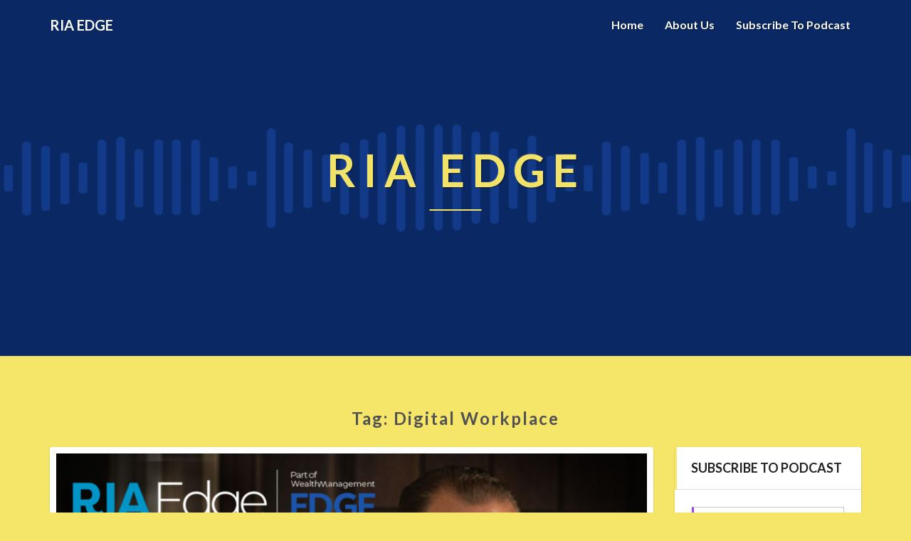

--- FILE ---
content_type: text/html; charset=UTF-8
request_url: https://riaedge.blubrry.net/tag/digital-workplace/
body_size: 11052
content:
<!DOCTYPE html>
<html xmlns="http://www.w3.org/1999/xhtml" lang="en-US">
<head>
  <meta charset="UTF-8" />
  <meta name="viewport" content="width=device-width" />
  <link rel="profile" href="http://gmpg.org/xfn/11" />
  <link rel="pingback" href="https://riaedge.blubrry.net/xmlrpc.php" />

  <title>Digital Workplace &#8211; RIA Edge</title>
<meta name='robots' content='max-image-preview:large' />
	<style>img:is([sizes="auto" i], [sizes^="auto," i]) { contain-intrinsic-size: 3000px 1500px }</style>
	<link rel='dns-prefetch' href='//platform-api.sharethis.com' />
<link rel='dns-prefetch' href='//fonts.googleapis.com' />
<script type="text/javascript">
/* <![CDATA[ */
window._wpemojiSettings = {"baseUrl":"https:\/\/s.w.org\/images\/core\/emoji\/16.0.1\/72x72\/","ext":".png","svgUrl":"https:\/\/s.w.org\/images\/core\/emoji\/16.0.1\/svg\/","svgExt":".svg","source":{"concatemoji":"https:\/\/riaedge.blubrry.net\/wp-includes\/js\/wp-emoji-release.min.js?ver=6.8.3"}};
/*! This file is auto-generated */
!function(s,n){var o,i,e;function c(e){try{var t={supportTests:e,timestamp:(new Date).valueOf()};sessionStorage.setItem(o,JSON.stringify(t))}catch(e){}}function p(e,t,n){e.clearRect(0,0,e.canvas.width,e.canvas.height),e.fillText(t,0,0);var t=new Uint32Array(e.getImageData(0,0,e.canvas.width,e.canvas.height).data),a=(e.clearRect(0,0,e.canvas.width,e.canvas.height),e.fillText(n,0,0),new Uint32Array(e.getImageData(0,0,e.canvas.width,e.canvas.height).data));return t.every(function(e,t){return e===a[t]})}function u(e,t){e.clearRect(0,0,e.canvas.width,e.canvas.height),e.fillText(t,0,0);for(var n=e.getImageData(16,16,1,1),a=0;a<n.data.length;a++)if(0!==n.data[a])return!1;return!0}function f(e,t,n,a){switch(t){case"flag":return n(e,"\ud83c\udff3\ufe0f\u200d\u26a7\ufe0f","\ud83c\udff3\ufe0f\u200b\u26a7\ufe0f")?!1:!n(e,"\ud83c\udde8\ud83c\uddf6","\ud83c\udde8\u200b\ud83c\uddf6")&&!n(e,"\ud83c\udff4\udb40\udc67\udb40\udc62\udb40\udc65\udb40\udc6e\udb40\udc67\udb40\udc7f","\ud83c\udff4\u200b\udb40\udc67\u200b\udb40\udc62\u200b\udb40\udc65\u200b\udb40\udc6e\u200b\udb40\udc67\u200b\udb40\udc7f");case"emoji":return!a(e,"\ud83e\udedf")}return!1}function g(e,t,n,a){var r="undefined"!=typeof WorkerGlobalScope&&self instanceof WorkerGlobalScope?new OffscreenCanvas(300,150):s.createElement("canvas"),o=r.getContext("2d",{willReadFrequently:!0}),i=(o.textBaseline="top",o.font="600 32px Arial",{});return e.forEach(function(e){i[e]=t(o,e,n,a)}),i}function t(e){var t=s.createElement("script");t.src=e,t.defer=!0,s.head.appendChild(t)}"undefined"!=typeof Promise&&(o="wpEmojiSettingsSupports",i=["flag","emoji"],n.supports={everything:!0,everythingExceptFlag:!0},e=new Promise(function(e){s.addEventListener("DOMContentLoaded",e,{once:!0})}),new Promise(function(t){var n=function(){try{var e=JSON.parse(sessionStorage.getItem(o));if("object"==typeof e&&"number"==typeof e.timestamp&&(new Date).valueOf()<e.timestamp+604800&&"object"==typeof e.supportTests)return e.supportTests}catch(e){}return null}();if(!n){if("undefined"!=typeof Worker&&"undefined"!=typeof OffscreenCanvas&&"undefined"!=typeof URL&&URL.createObjectURL&&"undefined"!=typeof Blob)try{var e="postMessage("+g.toString()+"("+[JSON.stringify(i),f.toString(),p.toString(),u.toString()].join(",")+"));",a=new Blob([e],{type:"text/javascript"}),r=new Worker(URL.createObjectURL(a),{name:"wpTestEmojiSupports"});return void(r.onmessage=function(e){c(n=e.data),r.terminate(),t(n)})}catch(e){}c(n=g(i,f,p,u))}t(n)}).then(function(e){for(var t in e)n.supports[t]=e[t],n.supports.everything=n.supports.everything&&n.supports[t],"flag"!==t&&(n.supports.everythingExceptFlag=n.supports.everythingExceptFlag&&n.supports[t]);n.supports.everythingExceptFlag=n.supports.everythingExceptFlag&&!n.supports.flag,n.DOMReady=!1,n.readyCallback=function(){n.DOMReady=!0}}).then(function(){return e}).then(function(){var e;n.supports.everything||(n.readyCallback(),(e=n.source||{}).concatemoji?t(e.concatemoji):e.wpemoji&&e.twemoji&&(t(e.twemoji),t(e.wpemoji)))}))}((window,document),window._wpemojiSettings);
/* ]]> */
</script>
<style id='wp-emoji-styles-inline-css' type='text/css'>

	img.wp-smiley, img.emoji {
		display: inline !important;
		border: none !important;
		box-shadow: none !important;
		height: 1em !important;
		width: 1em !important;
		margin: 0 0.07em !important;
		vertical-align: -0.1em !important;
		background: none !important;
		padding: 0 !important;
	}
</style>
<link rel='stylesheet' id='wp-block-library-css' href='https://riaedge.blubrry.net/wp-includes/css/dist/block-library/style.min.css?ver=6.8.3' type='text/css' media='all' />
<style id='classic-theme-styles-inline-css' type='text/css'>
/*! This file is auto-generated */
.wp-block-button__link{color:#fff;background-color:#32373c;border-radius:9999px;box-shadow:none;text-decoration:none;padding:calc(.667em + 2px) calc(1.333em + 2px);font-size:1.125em}.wp-block-file__button{background:#32373c;color:#fff;text-decoration:none}
</style>
<style id='powerpress-player-block-style-inline-css' type='text/css'>


</style>
<style id='global-styles-inline-css' type='text/css'>
:root{--wp--preset--aspect-ratio--square: 1;--wp--preset--aspect-ratio--4-3: 4/3;--wp--preset--aspect-ratio--3-4: 3/4;--wp--preset--aspect-ratio--3-2: 3/2;--wp--preset--aspect-ratio--2-3: 2/3;--wp--preset--aspect-ratio--16-9: 16/9;--wp--preset--aspect-ratio--9-16: 9/16;--wp--preset--color--black: #000000;--wp--preset--color--cyan-bluish-gray: #abb8c3;--wp--preset--color--white: #ffffff;--wp--preset--color--pale-pink: #f78da7;--wp--preset--color--vivid-red: #cf2e2e;--wp--preset--color--luminous-vivid-orange: #ff6900;--wp--preset--color--luminous-vivid-amber: #fcb900;--wp--preset--color--light-green-cyan: #7bdcb5;--wp--preset--color--vivid-green-cyan: #00d084;--wp--preset--color--pale-cyan-blue: #8ed1fc;--wp--preset--color--vivid-cyan-blue: #0693e3;--wp--preset--color--vivid-purple: #9b51e0;--wp--preset--gradient--vivid-cyan-blue-to-vivid-purple: linear-gradient(135deg,rgba(6,147,227,1) 0%,rgb(155,81,224) 100%);--wp--preset--gradient--light-green-cyan-to-vivid-green-cyan: linear-gradient(135deg,rgb(122,220,180) 0%,rgb(0,208,130) 100%);--wp--preset--gradient--luminous-vivid-amber-to-luminous-vivid-orange: linear-gradient(135deg,rgba(252,185,0,1) 0%,rgba(255,105,0,1) 100%);--wp--preset--gradient--luminous-vivid-orange-to-vivid-red: linear-gradient(135deg,rgba(255,105,0,1) 0%,rgb(207,46,46) 100%);--wp--preset--gradient--very-light-gray-to-cyan-bluish-gray: linear-gradient(135deg,rgb(238,238,238) 0%,rgb(169,184,195) 100%);--wp--preset--gradient--cool-to-warm-spectrum: linear-gradient(135deg,rgb(74,234,220) 0%,rgb(151,120,209) 20%,rgb(207,42,186) 40%,rgb(238,44,130) 60%,rgb(251,105,98) 80%,rgb(254,248,76) 100%);--wp--preset--gradient--blush-light-purple: linear-gradient(135deg,rgb(255,206,236) 0%,rgb(152,150,240) 100%);--wp--preset--gradient--blush-bordeaux: linear-gradient(135deg,rgb(254,205,165) 0%,rgb(254,45,45) 50%,rgb(107,0,62) 100%);--wp--preset--gradient--luminous-dusk: linear-gradient(135deg,rgb(255,203,112) 0%,rgb(199,81,192) 50%,rgb(65,88,208) 100%);--wp--preset--gradient--pale-ocean: linear-gradient(135deg,rgb(255,245,203) 0%,rgb(182,227,212) 50%,rgb(51,167,181) 100%);--wp--preset--gradient--electric-grass: linear-gradient(135deg,rgb(202,248,128) 0%,rgb(113,206,126) 100%);--wp--preset--gradient--midnight: linear-gradient(135deg,rgb(2,3,129) 0%,rgb(40,116,252) 100%);--wp--preset--font-size--small: 13px;--wp--preset--font-size--medium: 20px;--wp--preset--font-size--large: 36px;--wp--preset--font-size--x-large: 42px;--wp--preset--spacing--20: 0.44rem;--wp--preset--spacing--30: 0.67rem;--wp--preset--spacing--40: 1rem;--wp--preset--spacing--50: 1.5rem;--wp--preset--spacing--60: 2.25rem;--wp--preset--spacing--70: 3.38rem;--wp--preset--spacing--80: 5.06rem;--wp--preset--shadow--natural: 6px 6px 9px rgba(0, 0, 0, 0.2);--wp--preset--shadow--deep: 12px 12px 50px rgba(0, 0, 0, 0.4);--wp--preset--shadow--sharp: 6px 6px 0px rgba(0, 0, 0, 0.2);--wp--preset--shadow--outlined: 6px 6px 0px -3px rgba(255, 255, 255, 1), 6px 6px rgba(0, 0, 0, 1);--wp--preset--shadow--crisp: 6px 6px 0px rgba(0, 0, 0, 1);}:where(.is-layout-flex){gap: 0.5em;}:where(.is-layout-grid){gap: 0.5em;}body .is-layout-flex{display: flex;}.is-layout-flex{flex-wrap: wrap;align-items: center;}.is-layout-flex > :is(*, div){margin: 0;}body .is-layout-grid{display: grid;}.is-layout-grid > :is(*, div){margin: 0;}:where(.wp-block-columns.is-layout-flex){gap: 2em;}:where(.wp-block-columns.is-layout-grid){gap: 2em;}:where(.wp-block-post-template.is-layout-flex){gap: 1.25em;}:where(.wp-block-post-template.is-layout-grid){gap: 1.25em;}.has-black-color{color: var(--wp--preset--color--black) !important;}.has-cyan-bluish-gray-color{color: var(--wp--preset--color--cyan-bluish-gray) !important;}.has-white-color{color: var(--wp--preset--color--white) !important;}.has-pale-pink-color{color: var(--wp--preset--color--pale-pink) !important;}.has-vivid-red-color{color: var(--wp--preset--color--vivid-red) !important;}.has-luminous-vivid-orange-color{color: var(--wp--preset--color--luminous-vivid-orange) !important;}.has-luminous-vivid-amber-color{color: var(--wp--preset--color--luminous-vivid-amber) !important;}.has-light-green-cyan-color{color: var(--wp--preset--color--light-green-cyan) !important;}.has-vivid-green-cyan-color{color: var(--wp--preset--color--vivid-green-cyan) !important;}.has-pale-cyan-blue-color{color: var(--wp--preset--color--pale-cyan-blue) !important;}.has-vivid-cyan-blue-color{color: var(--wp--preset--color--vivid-cyan-blue) !important;}.has-vivid-purple-color{color: var(--wp--preset--color--vivid-purple) !important;}.has-black-background-color{background-color: var(--wp--preset--color--black) !important;}.has-cyan-bluish-gray-background-color{background-color: var(--wp--preset--color--cyan-bluish-gray) !important;}.has-white-background-color{background-color: var(--wp--preset--color--white) !important;}.has-pale-pink-background-color{background-color: var(--wp--preset--color--pale-pink) !important;}.has-vivid-red-background-color{background-color: var(--wp--preset--color--vivid-red) !important;}.has-luminous-vivid-orange-background-color{background-color: var(--wp--preset--color--luminous-vivid-orange) !important;}.has-luminous-vivid-amber-background-color{background-color: var(--wp--preset--color--luminous-vivid-amber) !important;}.has-light-green-cyan-background-color{background-color: var(--wp--preset--color--light-green-cyan) !important;}.has-vivid-green-cyan-background-color{background-color: var(--wp--preset--color--vivid-green-cyan) !important;}.has-pale-cyan-blue-background-color{background-color: var(--wp--preset--color--pale-cyan-blue) !important;}.has-vivid-cyan-blue-background-color{background-color: var(--wp--preset--color--vivid-cyan-blue) !important;}.has-vivid-purple-background-color{background-color: var(--wp--preset--color--vivid-purple) !important;}.has-black-border-color{border-color: var(--wp--preset--color--black) !important;}.has-cyan-bluish-gray-border-color{border-color: var(--wp--preset--color--cyan-bluish-gray) !important;}.has-white-border-color{border-color: var(--wp--preset--color--white) !important;}.has-pale-pink-border-color{border-color: var(--wp--preset--color--pale-pink) !important;}.has-vivid-red-border-color{border-color: var(--wp--preset--color--vivid-red) !important;}.has-luminous-vivid-orange-border-color{border-color: var(--wp--preset--color--luminous-vivid-orange) !important;}.has-luminous-vivid-amber-border-color{border-color: var(--wp--preset--color--luminous-vivid-amber) !important;}.has-light-green-cyan-border-color{border-color: var(--wp--preset--color--light-green-cyan) !important;}.has-vivid-green-cyan-border-color{border-color: var(--wp--preset--color--vivid-green-cyan) !important;}.has-pale-cyan-blue-border-color{border-color: var(--wp--preset--color--pale-cyan-blue) !important;}.has-vivid-cyan-blue-border-color{border-color: var(--wp--preset--color--vivid-cyan-blue) !important;}.has-vivid-purple-border-color{border-color: var(--wp--preset--color--vivid-purple) !important;}.has-vivid-cyan-blue-to-vivid-purple-gradient-background{background: var(--wp--preset--gradient--vivid-cyan-blue-to-vivid-purple) !important;}.has-light-green-cyan-to-vivid-green-cyan-gradient-background{background: var(--wp--preset--gradient--light-green-cyan-to-vivid-green-cyan) !important;}.has-luminous-vivid-amber-to-luminous-vivid-orange-gradient-background{background: var(--wp--preset--gradient--luminous-vivid-amber-to-luminous-vivid-orange) !important;}.has-luminous-vivid-orange-to-vivid-red-gradient-background{background: var(--wp--preset--gradient--luminous-vivid-orange-to-vivid-red) !important;}.has-very-light-gray-to-cyan-bluish-gray-gradient-background{background: var(--wp--preset--gradient--very-light-gray-to-cyan-bluish-gray) !important;}.has-cool-to-warm-spectrum-gradient-background{background: var(--wp--preset--gradient--cool-to-warm-spectrum) !important;}.has-blush-light-purple-gradient-background{background: var(--wp--preset--gradient--blush-light-purple) !important;}.has-blush-bordeaux-gradient-background{background: var(--wp--preset--gradient--blush-bordeaux) !important;}.has-luminous-dusk-gradient-background{background: var(--wp--preset--gradient--luminous-dusk) !important;}.has-pale-ocean-gradient-background{background: var(--wp--preset--gradient--pale-ocean) !important;}.has-electric-grass-gradient-background{background: var(--wp--preset--gradient--electric-grass) !important;}.has-midnight-gradient-background{background: var(--wp--preset--gradient--midnight) !important;}.has-small-font-size{font-size: var(--wp--preset--font-size--small) !important;}.has-medium-font-size{font-size: var(--wp--preset--font-size--medium) !important;}.has-large-font-size{font-size: var(--wp--preset--font-size--large) !important;}.has-x-large-font-size{font-size: var(--wp--preset--font-size--x-large) !important;}
:where(.wp-block-post-template.is-layout-flex){gap: 1.25em;}:where(.wp-block-post-template.is-layout-grid){gap: 1.25em;}
:where(.wp-block-columns.is-layout-flex){gap: 2em;}:where(.wp-block-columns.is-layout-grid){gap: 2em;}
:root :where(.wp-block-pullquote){font-size: 1.5em;line-height: 1.6;}
</style>
<link rel='stylesheet' id='bootstrap-css' href='https://riaedge.blubrry.net/wp-content/themes/lighthouse/css/bootstrap.css?ver=6.8.3' type='text/css' media='all' />
<link rel='stylesheet' id='lighthouse-style-css' href='https://riaedge.blubrry.net/wp-content/themes/lighthouse/style.css?ver=6.8.3' type='text/css' media='all' />
<style id='lighthouse-style-inline-css' type='text/css'>
	/* Color Scheme */

	/* Accent Color */

	a:active,
	a:hover,
	a:focus {
		color: #f5e669;
	}

	.navbar-default .navbar-nav > li > a:hover, .navbar-default .navbar-nav > li > a:focus {
		color: #f5e669;
	}

	.navbar-default .navbar-toggle:hover, .navbar-default .navbar-toggle:focus {
		background-color: #f5e669;
		background: #f5e669;
		border-color:#f5e669;
	}

	.navbar-default .navbar-nav > .active > a, .navbar-default .navbar-nav > .active > a:hover, .navbar-default .navbar-nav > .active > a:focus {
		color: #f5e669 !important;			
	}

	.dropdown-menu > .active > a, .dropdown-menu > .active > a:hover, .dropdown-menu > .active > a:focus {	    
		background-color: #f5e669;
	}
	.btn, .btn-default:visited, .btn-default:active:hover, .btn-default.active:hover, .btn-default:active:focus, .btn-default.active:focus, .btn-default:active.focus, .btn-default.active.focus {
		background: #f5e669;
	}

	.navbar-default .navbar-nav > .open > a, .navbar-default .navbar-nav > .open > a:hover, .navbar-default .navbar-nav > .open > a:focus {
		color: #f5e669;
	}
	.cat-links a, .tags-links a {
		color: #f5e669;
	}
	.navbar-default .navbar-nav > li > .dropdown-menu > li > a:hover,
	.navbar-default .navbar-nav > li > .dropdown-menu > li > a:focus {
		color: #fff;
		background-color: #f5e669;
	}
	h5.entry-date a:hover {
		color: #f5e669;
	}

	 #respond input#submit {
	background-color: #f5e669;
	background: #f5e669;
}
.navbar-default .navbar-nav .open .dropdown-menu > .active > a, .navbar-default .navbar-nav .open .dropdown-menu > .active > a:hover, .navbar-default .navbar-nav .open .dropdown-menu > .active > a:focus {
	background-color: #fff;

}
.top-widgets h3:after {
	display: block;
	max-width: 60px;
	background:  #f5e669;
	height: 3px;
	content: ' ';
	margin: 0 auto;
	margin-top: 10px;
}
.bottom-widgets h3:after {
	display: block;
	max-width: 60px;
	background:  #f5e669;
	height: 3px;
	content: ' ';
	margin: 0 auto;
	margin-top: 10px;
}
button:hover, button, button:active, button:focus {
	border: 1px solid #f5e669;
	background-color:#f5e669;
	background:#f5e669;
}
.dropdown-menu .current-menu-item.current_page_item a, .dropdown-menu .current-menu-item.current_page_item a:hover, .dropdown-menu .current-menu-item.current_page_item a:active, .dropdown-menu .current-menu-item.current_page_item a:focus {
	background: #f5e669 !important;
	color:#fff !important
}
@media (max-width: 767px) {
	.navbar-default .navbar-nav .open .dropdown-menu > li > a:hover {
		background-color: #f5e669;
		color: #fff;
	}
}
blockquote {
	border-left: 5px solid #f5e669;
}
.sticky-post{
	background: #f5e669;
	color:white;
}

.entry-title a:hover,
.entry-title a:focus{
	color: #f5e669;
}

.entry-header .entry-meta::after{
	background: #f5e669;
}

.post-password-form input[type="submit"], .post-password-form input[type="submit"]:hover, .post-password-form input[type="submit"]:focus, .post-password-form input[type="submit"]:active {
	background-color: #f5e669;

}

.fa {
	color: #f5e669;
}

.btn-default{
	border-bottom: 1px solid #f5e669;
}

.btn-default:hover, .btn-default:focus{
	border-bottom: 1px solid #f5e669;
	background-color: #f5e669;
}

.nav-previous:hover, .nav-next:hover{
	border: 1px solid #f5e669;
	background-color: #f5e669;
}

.next-post a:hover,.prev-post a:hover{
	color: #f5e669;
}

.posts-navigation .next-post a:hover .fa, .posts-navigation .prev-post a:hover .fa{
	color: #f5e669;
}


#secondary .widget-title {
border-left: 3px solid #f5e669;
}

	#secondary .widget a:hover,
	#secondary .widget a:focus{
color: #f5e669;
}

	#secondary .widget_calendar tbody a {
background-color: #f5e669;
color: #fff;
padding: 0.2em;
}

	#secondary .widget_calendar tbody a:hover{
background-color: #f5e669;
color: #fff;
padding: 0.2em;
}	

</style>
<link rel='stylesheet' id='font-awesome-css' href='https://riaedge.blubrry.net/wp-content/themes/lighthouse/font-awesome/css/font-awesome.min.css?ver=6.8.3' type='text/css' media='all' />
<link rel='stylesheet' id='lighthousegooglefonts-css' href='//fonts.googleapis.com/css?family=Lato:400,300italic,700,700i|Source+Sans+Pro:400,400italic' type='text/css' media='all' />
<script type="text/javascript" src="https://riaedge.blubrry.net/wp-includes/js/jquery/jquery.min.js?ver=3.7.1" id="jquery-core-js"></script>
<script type="text/javascript" src="https://riaedge.blubrry.net/wp-includes/js/jquery/jquery-migrate.min.js?ver=3.4.1" id="jquery-migrate-js"></script>
<!--[if lt IE 9]>
<script type="text/javascript" src="https://riaedge.blubrry.net/wp-content/themes/lighthouse/js/html5shiv.js?ver=3.7.3" id="html5shiv-js"></script>
<![endif]-->
<script type="text/javascript" src="//platform-api.sharethis.com/js/sharethis.js#source=googleanalytics-wordpress#product=ga&amp;property=60e3165d1074c200128db987" id="googleanalytics-platform-sharethis-js"></script>
<link rel="https://api.w.org/" href="https://riaedge.blubrry.net/wp-json/" /><link rel="alternate" title="JSON" type="application/json" href="https://riaedge.blubrry.net/wp-json/wp/v2/tags/78" /><link rel="EditURI" type="application/rsd+xml" title="RSD" href="https://riaedge.blubrry.net/xmlrpc.php?rsd" />
<meta name="generator" content="WordPress 6.8.3" />
            <script type="text/javascript"><!--
                                function powerpress_pinw(pinw_url){window.open(pinw_url, 'PowerPressPlayer','toolbar=0,status=0,resizable=1,width=460,height=320');	return false;}
                //-->

                // tabnab protection
                window.addEventListener('load', function () {
                    // make all links have rel="noopener noreferrer"
                    document.querySelectorAll('a[target="_blank"]').forEach(link => {
                        link.setAttribute('rel', 'noopener noreferrer');
                    });
                });
            </script>
            
	<style type="text/css">
	.site-header { background: #f5e669; }
	.footer-widgets h3 { color: ; }
	.site-footer { background: ; }
	.footer-widget-wrapper { background: ; }
	.row.site-info { color: ; }
	#secondary h3.widget-title, #secondary h4.widget-title { color: #212121; }
	#secondary .widget { background: #ffffff; }
	#secondary .widget a { color: #0a2863; }
	#secondary .widget li { border-color: #0a2863; }
   	.site-description, .site-title { color: ; }
	.site-title::after{ background-color: ; }
   	.site-description, .site-title { color: #f1e369; }
	.site-title::after{ background-color: #f1e369; }	
	.navbar-default { background-color: ; }
	.navbar-default .navbar-nav>li>a { color: ; }
	.navbar-default .navbar-brand { color: ; }
	h1.entry-title, .entry-header .entry-title a { color: ; }
	.entry-content, .entry-summary { color: ; }
	h5.entry-date, h5.entry-date a { color: ; }
	.top-widgets { background: ; }
	.top-widgets h3 { color: ; }
	.top-widgets, .top-widgets p { color: ; }
	.bottom-widgets { background: ; }
	.bottom-widgets h3 { color: ; }
	.bottom-widgets, .bottom-widgets p { color: ; }

	</style>
	
<style type="text/css" xmlns="http://www.w3.org/1999/html">

/*
PowerPress subscribe sidebar widget
*/
.widget-area .widget_powerpress_subscribe h2,
.widget-area .widget_powerpress_subscribe h3,
.widget-area .widget_powerpress_subscribe h4,
.widget_powerpress_subscribe h2,
.widget_powerpress_subscribe h3,
.widget_powerpress_subscribe h4 {
	margin-bottom: 0;
	padding-bottom: 0;
}
</style>
	<style type="text/css" id="lighthouse-header-css">
					.site-header {
					background: url(https://riaedge.blubrry.net/wp-content/uploads/2026/01/cropped-Untitled-3000-x-750-px-scaled-1.png) no-repeat scroll top;
											background-size: cover;
						background-position:center;
						height: 500px
									}

				@media (min-width: 768px) and (max-width: 1024px){
					.site-header {
													background-size: cover;
							background-position:center;
							height: 350px;
										
					}
				}

				@media (max-width: 767px) {
					.site-header {
													background-size: cover;
							background-position:center;
							height: 300px;
										
					}
				}
				@media (max-width: 359px) {
					.site-header {
													background-size: cover;
							background-position:center;
							height: 200px;
												
					}
					
				}
				.site-header{
					-webkit-box-shadow: 0px 0px 2px 1px rgba(182,182,182,0.3);
			    	-moz-box-shadow: 0px 0px 2px 1px rgba(182,182,182,0.3);
			    	-o-box-shadow: 0px 0px 2px 1px rgba(182,182,182,0.3);
			    	box-shadow: 0px 0px 2px 1px rgba(182,182,182,0.3);
				}
  
	
	</style>
	<style type="text/css" id="custom-background-css">
body.custom-background { background-color: #f5e669; }
</style>
	<link rel="icon" href="https://riaedge.blubrry.net/wp-content/uploads/2026/01/cropped-Podcast-1400X1400-ONE-INFORMA-2-2-32x32.png" sizes="32x32" />
<link rel="icon" href="https://riaedge.blubrry.net/wp-content/uploads/2026/01/cropped-Podcast-1400X1400-ONE-INFORMA-2-2-192x192.png" sizes="192x192" />
<link rel="apple-touch-icon" href="https://riaedge.blubrry.net/wp-content/uploads/2026/01/cropped-Podcast-1400X1400-ONE-INFORMA-2-2-180x180.png" />
<meta name="msapplication-TileImage" content="https://riaedge.blubrry.net/wp-content/uploads/2026/01/cropped-Podcast-1400X1400-ONE-INFORMA-2-2-270x270.png" />
</head>

<body class="archive tag tag-digital-workplace tag-78 custom-background wp-theme-lighthouse group-blog">
  <div id="page" class="hfeed site">
    <header id="masthead"  role="banner">
      <nav class="navbar lh-nav-bg-transform navbar-default navbar-fixed-top navbar-left" role="navigation"> 
        <!-- Brand and toggle get grouped for better mobile display --> 
        <div class="container" id="navigation_menu">
          <div class="navbar-header"> 
                        <button type="button" class="navbar-toggle" data-toggle="collapse" data-target=".navbar-ex1-collapse"> 
              <span class="sr-only">Toggle Navigation</span> 
              <span class="icon-bar"></span> 
              <span class="icon-bar"></span> 
              <span class="icon-bar"></span> 
            </button> 
                        <a href="https://riaedge.blubrry.net/">
              <div class="navbar-brand">RIA Edge</div>            </a>
          </div> 
          <div class="collapse navbar-collapse navbar-ex1-collapse"><ul id="menu-menu-1" class="nav navbar-nav"><li id="menu-item-246" class="menu-item menu-item-type-custom menu-item-object-custom menu-item-home menu-item-246"><a title="Home" href="https://riaedge.blubrry.net/">Home</a></li>
<li id="menu-item-247" class="menu-item menu-item-type-post_type menu-item-object-page menu-item-247"><a title="About Us" href="https://riaedge.blubrry.net/about-us/">About Us</a></li>
<li id="menu-item-248" class="menu-item menu-item-type-post_type menu-item-object-page menu-item-248"><a title="Subscribe to Podcast" href="https://riaedge.blubrry.net/subscribe-to-podcast/">Subscribe to Podcast</a></li>
</ul></div>
          </div><!--#container-->
        </nav>

        <div class="site-header">
          <div class="site-branding">   
          <a class="home-link" href="https://riaedge.blubrry.net/" title="RIA Edge" rel="home">
                              <span class="site-title">RIA Edge</span>
                <span class="site-description"></span>
                          </a>
          </div><!--.site-branding-->
        </div><!--.site-header--> 
      </header>    


      <div class="container"> 
        <div class="row">
          <div class="col-md-4">
                      </div>
          <div class="col-md-4">
                    </div>
         <div class="col-md-4">
                  </div>

      </div>
    </div>

    <div id="content" class="site-content"><div class="container">
	<div class="row">
		

		
			<header class="archive-page-header">
				<h3 class="archive-page-title">Tag: <span>Digital Workplace</span></h3>			</header><!-- .page-header -->

			<div id="primary" class="col-md-9 content-area">
				<main id="main" class="site-main" role="main">

										
						
<article id="post-125"  class="post-content post-125 post type-post status-publish format-standard has-post-thumbnail hentry category-finance category-financial category-ria category-uncategorized tag-business-growth tag-client-base tag-digital-workplace tag-financial-advisors tag-intentional-growth tag-marketing tag-mergers-and-acquisitions tag-next-generation tag-organic-growth tag-ria tag-ria-edge tag-strategies tag-technology tag-wealth-management">

	
<a href="https://riaedge.blubrry.net/2022/11/15/ria-edge-podcast-schwabs-jalina-kerr-how-rias-can-grow-by-design-not-default/" rel="bookmark">
	<div class="featured-image"><img width="1024" height="576" src="https://riaedge.blubrry.net/wp-content/uploads/2022/11/YT-Thumbnail-RIA-Edge.png" class="attachment-lighthouse-full-width size-lighthouse-full-width wp-post-image" alt="" decoding="async" fetchpriority="high" srcset="https://riaedge.blubrry.net/wp-content/uploads/2022/11/YT-Thumbnail-RIA-Edge.png 1280w, https://riaedge.blubrry.net/wp-content/uploads/2022/11/YT-Thumbnail-RIA-Edge-300x169.png 300w, https://riaedge.blubrry.net/wp-content/uploads/2022/11/YT-Thumbnail-RIA-Edge-1024x576.png 1024w, https://riaedge.blubrry.net/wp-content/uploads/2022/11/YT-Thumbnail-RIA-Edge-768x432.png 768w" sizes="(max-width: 1024px) 100vw, 1024px" /></div>	</a>	
	<header class="entry-header">	
	
		<span class="screen-reader-text">RIA Edge Podcast:  Schwab’s Jalina Kerr: How RIAs Can Grow By Design &#8211; Not Default</span>

					<h2 class="entry-title">
				<a href="https://riaedge.blubrry.net/2022/11/15/ria-edge-podcast-schwabs-jalina-kerr-how-rias-can-grow-by-design-not-default/" rel="bookmark">RIA Edge Podcast:  Schwab’s Jalina Kerr: How RIAs Can Grow By Design &#8211; Not Default</a>
			</h2>
		
				<div class="entry-meta">
			<h5 class="entry-date">By <span class="author vcard"><a class="url fn n" href="https://riaedge.blubrry.net" title="View all posts by riaedge" rel="author">riaedge</a></span></span>
	| <a href="https://riaedge.blubrry.net/2022/11/15/ria-edge-podcast-schwabs-jalina-kerr-how-rias-can-grow-by-design-not-default/" title="10:11 am" rel="bookmark"><time class="entry-date" datetime="2022-11-15T10:11:12-05:00" pubdate>November 15, 2022 </time></a><span class="byline"><span class="sep"></span></h5>
		</div><!-- .entry-meta -->
			</header><!-- .entry-header -->
	
			<div class="entry-content">
				<p><span style="font-weight: 400;">With markets no longer providing advisers with a wide number of opportunities to grow their assets, RIAs must be truly intentional about how they drive meaningful organic growth. </span></p>
<p><span style="font-weight: 400;">In this episode of RIA Edge, Mark Bruno, Managing Director at Informa Wealth Management, speaks with Jalina Kerr, Managing Director of Client Services for Schwab Advisor Services, on creating intentional growth strategies and how companies must adapt to the next generation’s wants and needs.</span></p>
<p><span style="font-weight: 400;">Specifically, Mark and Jalina discuss:</span></p>
<ul>
<li style="font-weight: 400;" aria-level="1"><span style="font-weight: 400;">What companies can do create and manage intentional growth plans</span></li>
<li style="font-weight: 400;" aria-level="1"><span style="font-weight: 400;">How digital onboarding has changed the way advisors grow their clients base post-pandemic</span></li>
<li style="font-weight: 400;" aria-level="1"><span style="font-weight: 400;">What are advisors currently doing to accelerate their growth</span></li>
<li style="font-weight: 400;" aria-level="1"><span style="font-weight: 400;">How should advisors interact with the next generation of investors compared to previous generations</span></li>
<li style="font-weight: 400;" aria-level="1"><span style="font-weight: 400;">And more</span></li>
</ul>
<p><b>Resources:</b></p>
<ul>
<li style="font-weight: 400;" aria-level="1"><span style="font-weight: 400;"><a href="https://www.wealthmanagement.com/ria-edge-podcast">RIA Edge Podcast</a></span></li>
</ul>
<p><b>Connect With Mark Bruno:</b></p>
<ul>
<li style="font-weight: 400;" aria-level="1"><a href="https://www.wealthmanagement.com/"><span style="font-weight: 400;">WealthManagement.com</span></a></li>
<li style="font-weight: 400;" aria-level="1"><a href="https://www.linkedin.com/in/mark-bruno-046b735/"><span style="font-weight: 400;">LinkedIn: Mark Bruno</span></a></li>
<li style="font-weight: 400;" aria-level="1"><a href="https://twitter.com/brunz99"><span style="font-weight: 400;">Twitter: Mark Bruno</span></a></li>
<li style="font-weight: 400;" aria-level="1"><a href="https://www.linkedin.com/company/informa/"><span style="font-weight: 400;">LinkedIn: Informa</span></a></li>
</ul>
<p><b>Connect With Jalina Kerr:</b></p>
<ul>
<li style="font-weight: 400;" aria-level="1"><a href="https://www.linkedin.com/in/jalina-kerr-cs/"><span style="font-weight: 400;">LinkedIn: Jalina Kerr</span></a></li>
<li style="font-weight: 400;" aria-level="1"><span style="font-weight: 400;"><a href="https://www.aboutschwab.com/">Schwab Advisor Services</a></span></li>
</ul>
<p><b>About Our Guest:</b></p>
<p><span style="font-weight: 400;">Jalina Kerr is the Managing Director of Client Experience for Schwab Advisor Services. Kerr’s team shapes the constantly evolving client experience with progressive technical and human resources designed to support the custody needs of a diverse advisor base.</span></p>
<p><span style="font-weight: 400;">Kerr began her career at Schwab in 1994 on the Advisor Services trading desk. During her tenure at Schwab, Kerr has held roles in client service delivery, operations, advisors in transition, strategy, and technology.</span></p>
<p><span style="font-weight: 400;">In 2016, AZ Business Magazine recognized Kerr as one of Arizona’s Most Influential Women. Kerr also serves on the Board of the Arizona Women’s Leadership Forum.</span></p>
<iframe src="https://player.blubrry.com/?media_url=https%3A%2F%2Fmedia.blubrry.com%2Friaedge%2Fins.blubrry.com%2Friaedge%2FRIA_Edge_Podcast_Schwab_s_Jalina_Kerr_How_RIAs_Can_Grow_By_Design-Not_Default.mp3&amp;modern=1&amp;podcast_link=https%3A%2F%2Friaedge.blubrry.net%2F2022%2F11%2F15%2Fria-edge-podcast-schwabs-jalina-kerr-how-rias-can-grow-by-design-not-default%2F#mode-Light&border-0a2863&progress-f1e369" scrolling="no" width="100%" height="165" frameborder="0" id="blubrryplayer-1" class="blubrryplayer" title="Blubrry Podcast Player"></iframe><p class="powerpress_links powerpress_links_mp3" style="margin-bottom: 1px !important;">Podcast: <a href="https://media.blubrry.com/riaedge/ins.blubrry.com/riaedge/RIA_Edge_Podcast_Schwab_s_Jalina_Kerr_How_RIAs_Can_Grow_By_Design-Not_Default.mp3" class="powerpress_link_pinw" target="_blank" title="Play in new window" onclick="return powerpress_pinw('https://riaedge.blubrry.net/?powerpress_pinw=125-podcast');" rel="nofollow">Play in new window</a> | <a href="https://media.blubrry.com/riaedge/ins.blubrry.com/riaedge/RIA_Edge_Podcast_Schwab_s_Jalina_Kerr_How_RIAs_Can_Grow_By_Design-Not_Default.mp3" class="powerpress_link_d" title="Download" rel="nofollow" download="RIA_Edge_Podcast_Schwab_s_Jalina_Kerr_How_RIAs_Can_Grow_By_Design-Not_Default.mp3">Download</a> | <a href="#" class="powerpress_link_e" title="Embed" onclick="return powerpress_show_embed('125-podcast');" rel="nofollow">Embed</a></p><p class="powerpress_embed_box" id="powerpress_embed_125-podcast" style="display: none;"><input id="powerpress_embed_125-podcast_t" type="text" value="&lt;iframe src=&quot;https://player.blubrry.com/?media_url=https%3A%2F%2Fmedia.blubrry.com%2Friaedge%2Fins.blubrry.com%2Friaedge%2FRIA_Edge_Podcast_Schwab_s_Jalina_Kerr_How_RIAs_Can_Grow_By_Design-Not_Default.mp3&amp;modern=1&amp;podcast_link=https%3A%2F%2Friaedge.blubrry.net%2F2022%2F11%2F15%2Fria-edge-podcast-schwabs-jalina-kerr-how-rias-can-grow-by-design-not-default%2F#mode-Light&amp;border-0a2863&amp;progress-f1e369&quot; scrolling=&quot;no&quot; width=&quot;100%&quot; height=&quot;165&quot; frameborder=&quot;0&quot; id=&quot;blubrryplayer-2&quot; class=&quot;blubrryplayer&quot; title=&quot;Blubrry Podcast Player&quot;&gt;&lt;/iframe&gt;" onclick="javascript: this.select();" onfocus="javascript: this.select();" style="width: 70%;" readOnly></p><p class="powerpress_links powerpress_subscribe_links">Subscribe: <a href="https://riaedge.blubrry.net/feed/podcast/" class="powerpress_link_subscribe powerpress_link_subscribe_rss" target="_blank" title="Subscribe via RSS" rel="nofollow">RSS</a></p>
							</div><!-- .entry-content -->

	<footer class="entry-footer">
			</footer><!-- .entry-footer -->
</article><!-- #post-## -->

							
							
						
					</main><!-- #main -->
				</div><!-- #primary -->

				<div id="secondary" class="col-md-3 sidebar widget-area" role="complementary">
       <aside id="powerpress_subscribe-1" class="widget widget_powerpress_subscribe"><h4 class="widget-title">Subscribe to Podcast</h4><div class="pp-ssb-widget pp-ssb-widget-modern pp-ssb-widget-include"><a href="https://podcasts.apple.com/us/podcast/ria-edge/id1577410301?mt=2&#038;ls=1" class="pp-ssb-btn-sq vertical pp-ssb-itunes" target="_blank" title="Subscribe on Apple Podcasts"><span class="pp-ssb-ic"></span><span class="pp-ssb-text">Apple Podcasts</span></a><a href="https://open.spotify.com/show/19cGTKyGxC74fDjwkmHvwu" class="pp-ssb-btn-sq vertical pp-ssb-spotify" target="_blank" title="Subscribe on Spotify"><span class="pp-ssb-ic"></span><span class="pp-ssb-text">Spotify</span></a><a href="https://music.amazon.ca/podcasts/c86332fa-d13c-42d8-8a4c-f1b55ab23ed3/ria-edge" class="pp-ssb-btn-sq vertical pp-ssb-amazon" target="_blank" title="Subscribe on Amazon Music"><span class="pp-ssb-ic"></span><span class="pp-ssb-text">Amazon Music</span></a><a href="https://subscribeonandroid.com/riaedge.blubrry.net/feed/podcast/" class="pp-ssb-btn-sq  vertical pp-ssb-android" target="_blank" title="Subscribe on Android"><span class="pp-ssb-ic"></span><span class="pp-ssb-text">Android</span></a><a href="https://iheart.com/podcast/85009869/" class="pp-ssb-btn-sq vertical pp-ssb-iheartradio" target="_blank" title="Subscribe on iHeartRadio"><span class="pp-ssb-ic"></span><span class="pp-ssb-text">iHeartRadio</span></a><a href="https://www.blubrry.com/riaedge/" class="pp-ssb-btn-sq vertical pp-ssb-blubrry" target="_blank" title="Subscribe on Blubrry"><span class="pp-ssb-ic"></span><span class="pp-ssb-text">Blubrry</span></a><a href="https://subscribebyemail.com/riaedge.blubrry.net/feed/podcast/" class="pp-ssb-btn-sq  vertical  pp-ssb-email" target="_blank" title="Subscribe by Email"><span class="pp-ssb-ic"></span><span class="pp-ssb-text">by Email</span></a><a href="https://tunein.com/podcasts/Business--Economics-Podcasts/RIA-Edge-p1478721/" class="pp-ssb-btn-sq vertical pp-ssb-tunein" target="_blank" title="Subscribe on TuneIn"><span class="pp-ssb-ic"></span><span class="pp-ssb-text">TuneIn</span></a><a href="https://riaedge.blubrry.net/feed/podcast/" class="pp-ssb-btn-sq vertical pp-ssb-rss" target="_blank" title="Subscribe via RSS"><span class="pp-ssb-ic"></span><span class="pp-ssb-text">RSS</span></a></div></aside><aside id="search-2" class="widget widget_search">
<form role="search" method="get" class="search-form" action="https://riaedge.blubrry.net/">
	<label>
		<span class="screen-reader-text">Search for:</span>
		<input type="search" class="search-field" placeholder="Search &hellip;" value="" name="s" title="Search for:" />
	</label>
	<button type="submit" class="search-submit"><span class="screen-reader-text">Search</span></button>
</form>
</aside>
		<aside id="recent-posts-2" class="widget widget_recent_entries">
		<h4 class="widget-title">Recent Posts</h4>
		<ul>
											<li>
					<a href="https://riaedge.blubrry.net/2025/12/23/ria-edge-podcast-culture-and-partnership-in-ria-growth-with-arthur-ambarik/">RIA Edge Podcast: Culture and Partnership in RIA Growth with Arthur Ambarik</a>
									</li>
											<li>
					<a href="https://riaedge.blubrry.net/2025/12/02/ria-edge-podcast-hightowers-evolution-and-the-launch-of-signature-wealth-with-ceo-larry-restieri/">RIA Edge Podcast: Hightower’s Evolution and the Launch of Signature Wealth with CEO Larry Restieri</a>
									</li>
											<li>
					<a href="https://riaedge.blubrry.net/2025/11/18/ria-edge-podcast-cressets-eric-becker-on-the-power-of-purpose-driven-growth/">RIA Edge Podcast: Cresset’s Eric Becker on the Power of Purpose-Driven Growth</a>
									</li>
											<li>
					<a href="https://riaedge.blubrry.net/2025/11/04/ria-edge-podcast-client-centric-growth-and-innovation-with-jon-beatty/">RIA Edge Podcast: Client-Centric Growth and Innovation with Jon Beatty</a>
									</li>
											<li>
					<a href="https://riaedge.blubrry.net/2025/10/30/ria-edge-podcast-the-balefire-wealth-journey-with-jason-hester-and-john-hoffman/">RIA Edge Podcast: The Balefire Wealth Journey with Jason Hester and John Hoffman</a>
									</li>
					</ul>

		</aside></div><!-- #secondary .widget-area -->


			

			</div> <!--.row-->            
		</div><!--.container-->
		


    <div class="container"> 
    <div class="row">
        <div class="col-md-4">
                   </div>
        <div class="col-md-4">
                   </div>
        <div class="col-md-4">
            
        </div>
      </div>
    </div>



</div><!-- #content -->
<div class="footer-widget-wrapper">
		<div class="container">

	<div class="row">
			<div class="col-md-4">
				 
			</div>
			<div class="col-md-4">
				 
			</div>
			<div class="col-md-4">
				<div class="footer-widgets"><h3>Archives</h3>
			<ul>
					<li><a href='https://riaedge.blubrry.net/2025/12/'>December 2025</a></li>
	<li><a href='https://riaedge.blubrry.net/2025/11/'>November 2025</a></li>
	<li><a href='https://riaedge.blubrry.net/2025/10/'>October 2025</a></li>
	<li><a href='https://riaedge.blubrry.net/2025/09/'>September 2025</a></li>
	<li><a href='https://riaedge.blubrry.net/2025/08/'>August 2025</a></li>
	<li><a href='https://riaedge.blubrry.net/2025/07/'>July 2025</a></li>
	<li><a href='https://riaedge.blubrry.net/2025/06/'>June 2025</a></li>
	<li><a href='https://riaedge.blubrry.net/2025/05/'>May 2025</a></li>
	<li><a href='https://riaedge.blubrry.net/2025/04/'>April 2025</a></li>
	<li><a href='https://riaedge.blubrry.net/2025/03/'>March 2025</a></li>
	<li><a href='https://riaedge.blubrry.net/2025/02/'>February 2025</a></li>
	<li><a href='https://riaedge.blubrry.net/2025/01/'>January 2025</a></li>
	<li><a href='https://riaedge.blubrry.net/2024/12/'>December 2024</a></li>
	<li><a href='https://riaedge.blubrry.net/2024/11/'>November 2024</a></li>
	<li><a href='https://riaedge.blubrry.net/2024/10/'>October 2024</a></li>
	<li><a href='https://riaedge.blubrry.net/2024/09/'>September 2024</a></li>
	<li><a href='https://riaedge.blubrry.net/2024/08/'>August 2024</a></li>
	<li><a href='https://riaedge.blubrry.net/2024/07/'>July 2024</a></li>
	<li><a href='https://riaedge.blubrry.net/2024/06/'>June 2024</a></li>
	<li><a href='https://riaedge.blubrry.net/2024/05/'>May 2024</a></li>
	<li><a href='https://riaedge.blubrry.net/2024/04/'>April 2024</a></li>
	<li><a href='https://riaedge.blubrry.net/2024/03/'>March 2024</a></li>
	<li><a href='https://riaedge.blubrry.net/2024/02/'>February 2024</a></li>
	<li><a href='https://riaedge.blubrry.net/2023/12/'>December 2023</a></li>
	<li><a href='https://riaedge.blubrry.net/2023/11/'>November 2023</a></li>
	<li><a href='https://riaedge.blubrry.net/2023/10/'>October 2023</a></li>
	<li><a href='https://riaedge.blubrry.net/2023/09/'>September 2023</a></li>
	<li><a href='https://riaedge.blubrry.net/2023/08/'>August 2023</a></li>
	<li><a href='https://riaedge.blubrry.net/2023/07/'>July 2023</a></li>
	<li><a href='https://riaedge.blubrry.net/2023/06/'>June 2023</a></li>
	<li><a href='https://riaedge.blubrry.net/2023/05/'>May 2023</a></li>
	<li><a href='https://riaedge.blubrry.net/2023/04/'>April 2023</a></li>
	<li><a href='https://riaedge.blubrry.net/2023/03/'>March 2023</a></li>
	<li><a href='https://riaedge.blubrry.net/2023/02/'>February 2023</a></li>
	<li><a href='https://riaedge.blubrry.net/2023/01/'>January 2023</a></li>
	<li><a href='https://riaedge.blubrry.net/2022/12/'>December 2022</a></li>
	<li><a href='https://riaedge.blubrry.net/2022/11/'>November 2022</a></li>
	<li><a href='https://riaedge.blubrry.net/2022/09/'>September 2022</a></li>
	<li><a href='https://riaedge.blubrry.net/2022/08/'>August 2022</a></li>
	<li><a href='https://riaedge.blubrry.net/2022/07/'>July 2022</a></li>
	<li><a href='https://riaedge.blubrry.net/2022/06/'>June 2022</a></li>
	<li><a href='https://riaedge.blubrry.net/2022/05/'>May 2022</a></li>
	<li><a href='https://riaedge.blubrry.net/2022/04/'>April 2022</a></li>
	<li><a href='https://riaedge.blubrry.net/2022/03/'>March 2022</a></li>
	<li><a href='https://riaedge.blubrry.net/2022/02/'>February 2022</a></li>
	<li><a href='https://riaedge.blubrry.net/2022/01/'>January 2022</a></li>
	<li><a href='https://riaedge.blubrry.net/2021/12/'>December 2021</a></li>
	<li><a href='https://riaedge.blubrry.net/2021/11/'>November 2021</a></li>
	<li><a href='https://riaedge.blubrry.net/2021/10/'>October 2021</a></li>
	<li><a href='https://riaedge.blubrry.net/2021/09/'>September 2021</a></li>
	<li><a href='https://riaedge.blubrry.net/2021/08/'>August 2021</a></li>
	<li><a href='https://riaedge.blubrry.net/2021/07/'>July 2021</a></li>
			</ul>

			</div><div class="footer-widgets"><h3>Categories</h3>
			<ul>
					<li class="cat-item cat-item-9"><a href="https://riaedge.blubrry.net/category/finance/">Finance</a>
</li>
	<li class="cat-item cat-item-10"><a href="https://riaedge.blubrry.net/category/financial/">Financial</a>
</li>
	<li class="cat-item cat-item-137"><a href="https://riaedge.blubrry.net/category/informa/">INFORMA</a>
</li>
	<li class="cat-item cat-item-138"><a href="https://riaedge.blubrry.net/category/private-equity/">Private Equity</a>
</li>
	<li class="cat-item cat-item-11"><a href="https://riaedge.blubrry.net/category/ria/">RIA</a>
</li>
	<li class="cat-item cat-item-1"><a href="https://riaedge.blubrry.net/category/uncategorized/">Uncategorized</a>
</li>
	<li class="cat-item cat-item-139"><a href="https://riaedge.blubrry.net/category/wealth-management/">Wealth Management</a>
</li>
			</ul>

			</div> 
			</div>
		</div>
	</div>
</div>
<footer id="colophon" class="site-footer" role="contentinfo">
	<div class="row site-info">
		&copy; 2026 RIA Edge			| Powered by 			<a href="https://outstandingthemes.com/">Outstandingthemes</a>
				</div><!-- .site-info -->
</footer><!-- #colophon -->
</div><!-- #page -->

<script type="speculationrules">
{"prefetch":[{"source":"document","where":{"and":[{"href_matches":"\/*"},{"not":{"href_matches":["\/wp-*.php","\/wp-admin\/*","\/wp-content\/uploads\/*","\/wp-content\/*","\/wp-content\/plugins\/*","\/wp-content\/themes\/lighthouse\/*","\/*\\?(.+)"]}},{"not":{"selector_matches":"a[rel~=\"nofollow\"]"}},{"not":{"selector_matches":".no-prefetch, .no-prefetch a"}}]},"eagerness":"conservative"}]}
</script>
<link rel='stylesheet' id='powerpress_subscribe_widget_modern-css' href='https://riaedge.blubrry.net/wp-content/plugins/powerpress/css/subscribe-widget.min.css?ver=11.15.8' type='text/css' media='all' />
<script type="text/javascript" src="https://riaedge.blubrry.net/wp-content/themes/lighthouse/js/bootstrap.js?ver=6.8.3" id="bootstrap-js"></script>
<script type="text/javascript" src="https://riaedge.blubrry.net/wp-content/themes/lighthouse/js/skip-link-focus-fix.js?ver=20130115" id="lighthouse-skip-link-focus-fix-js"></script>
<script type="text/javascript" src="https://riaedge.blubrry.net/wp-content/themes/lighthouse/js/lighthouse.js?ver=6.8.3" id="lighthouse-js-js"></script>
<script type="text/javascript" src="https://riaedge.blubrry.net/wp-content/mu-plugins/powerpress-hosting/js/script.js?ver=6.8.3" id="widgets-js"></script>
<script type="text/javascript" src="https://riaedge.blubrry.net/wp-content/plugins/powerpress/player.min.js?ver=6.8.3" id="powerpress-player-js"></script>



</body>
</html>
